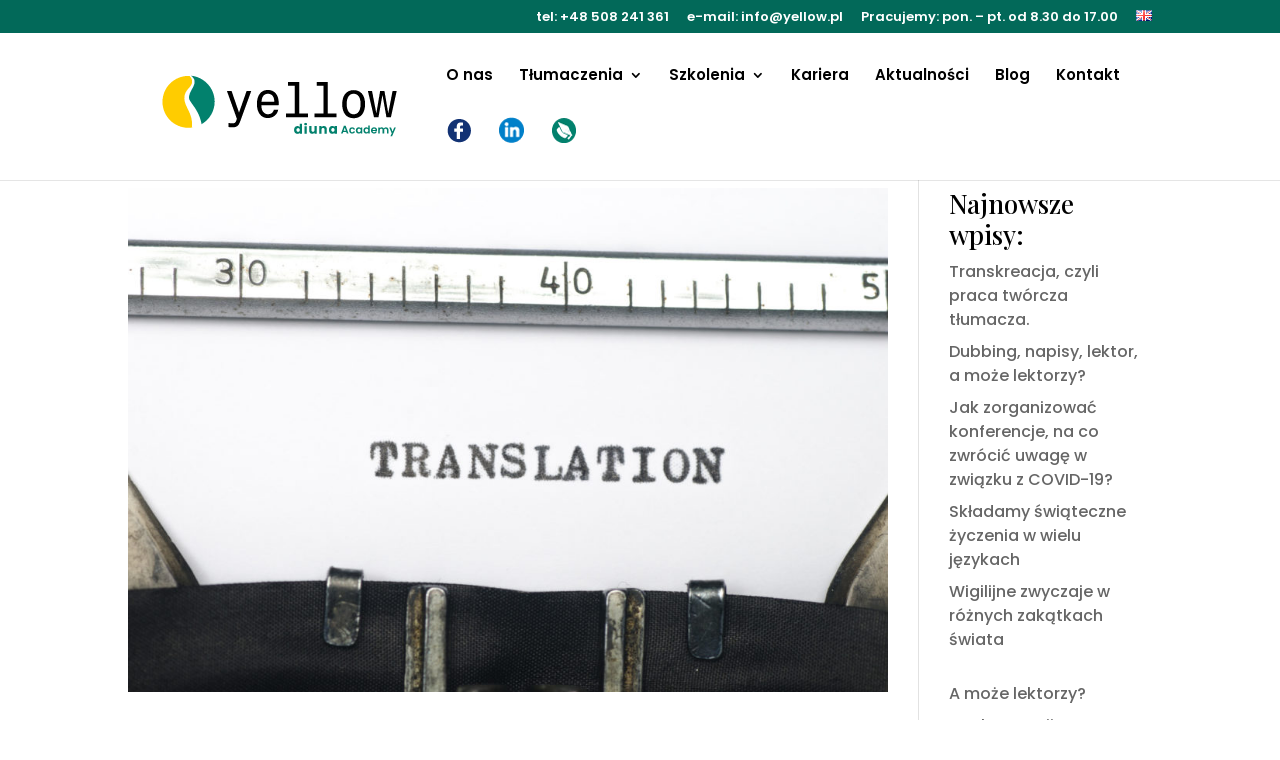

--- FILE ---
content_type: image/svg+xml
request_url: https://yellow.pl/wp-content/uploads/2024/03/owned-by-diuna.svg
body_size: 2519
content:
<?xml version="1.0" encoding="UTF-8"?>
<!-- Generator: Adobe Illustrator 26.4.1, SVG Export Plug-In . SVG Version: 6.00 Build 0)  -->
<svg xmlns="http://www.w3.org/2000/svg" xmlns:xlink="http://www.w3.org/1999/xlink" version="1.1" id="Warstwa_1" x="0px" y="0px" viewBox="0 0 311 73.6" style="enable-background:new 0 0 311 73.6;" xml:space="preserve">
<style type="text/css">
	.st0{fill:#F7A514;}
</style>
<g>
	<g transform="translate(88.250076, 79.367426)">
		<g>
			<path d="M-77-41.2c0.7-0.8,1.1-1.8,1.1-3c0-1.3-0.4-2.3-1.1-3c-0.7-0.8-1.6-1.1-2.8-1.1c-1.2,0-2.1,0.4-2.8,1.1     c-0.7,0.8-1.1,1.8-1.1,3c0,1.2,0.4,2.3,1.1,3c0.7,0.8,1.7,1.1,2.8,1.1C-78.6-40.1-77.7-40.5-77-41.2z M-79.8-37.8     c-1.8,0-3.4-0.6-4.6-1.8c-1.2-1.2-1.9-2.8-1.9-4.7c0-1.9,0.6-3.4,1.9-4.7c1.3-1.2,2.8-1.9,4.6-1.9c1.8,0,3.4,0.6,4.6,1.9     c1.2,1.2,1.9,2.8,1.9,4.7c0,1.9-0.6,3.5-1.9,4.7C-76.4-38.4-77.9-37.8-79.8-37.8z"></path>
		</g>
	</g>
</g>
<g>
	<g transform="translate(98.994511, 79.367426)">
		<g>
			<path d="M-70.5-48h2.5l-3.1,10.1h-2.8l-1.7-6.8l-1.8,6.8h-2.7L-83.2-48h2.6l1.9,7.7l1.9-7.7h2.7l1.8,7.7L-70.5-48z"></path>
		</g>
	</g>
</g>
<g>
	<g transform="translate(110.531795, 79.367426)">
		<g>
			<path d="M-75.6-48v1.5c0.6-1.1,1.7-1.7,3.1-1.7c1.2,0,2.1,0.4,2.8,1.1c0.7,0.8,1.1,1.8,1.1,3.2v5.9h-2.6v-5.6     c0-0.8-0.2-1.4-0.6-1.8c-0.4-0.4-1-0.6-1.6-0.6c-0.7,0-1.2,0.2-1.6,0.6c-0.4,0.4-0.6,1-0.6,1.8v5.6h-2.6V-48H-75.6z"></path>
		</g>
	</g>
</g>
<g>
	<g transform="translate(119.731544, 79.367426)">
		<g>
			<path d="M-70.8-37.7c-1.5,0-2.7-0.5-3.6-1.4c-0.9-1-1.4-2.2-1.4-3.8c0-1.6,0.5-2.8,1.4-3.8c0.9-0.9,2.1-1.4,3.6-1.4     c1.5,0,2.7,0.5,3.6,1.4c1,0.9,1.4,2.1,1.4,3.7c0,0.3,0,0.7-0.1,1h-7.4c0.1,0.7,0.3,1.2,0.7,1.6c0.4,0.4,1,0.6,1.6,0.6     c0.9,0,1.5-0.4,2-1.1h2.8c-0.3,1-0.9,1.7-1.7,2.4C-68.6-38-69.6-37.7-70.8-37.7z M-68.4-43.8c0-0.7-0.3-1.2-0.8-1.6     c-0.4-0.4-1-0.6-1.6-0.6c-0.6,0-1.2,0.2-1.6,0.6c-0.4,0.4-0.7,0.9-0.8,1.6H-68.4z"></path>
		</g>
	</g>
</g>
<g>
	<g transform="translate(128.261487, 79.367426)">
		<g>
			<path d="M-65.8-40.8c0.5-0.5,0.8-1.2,0.8-2.2c0-0.9-0.3-1.7-0.8-2.2c-0.5-0.5-1.2-0.8-1.9-0.8c-0.7,0-1.3,0.3-1.9,0.8     c-0.5,0.5-0.8,1.2-0.8,2.2c0,0.9,0.3,1.6,0.8,2.2c0.5,0.5,1.2,0.8,1.9,0.8C-66.9-40-66.3-40.2-65.8-40.8z M-71.6-39.2     c-0.9-1-1.4-2.2-1.4-3.8c0-1.5,0.4-2.8,1.3-3.7c0.9-1,2-1.5,3.4-1.5c1.4,0,2.4,0.6,3.2,1.7v-5h2.6v13.5H-65v-1.7     c-0.8,1.2-1.8,1.8-3.2,1.8C-69.5-37.7-70.7-38.2-71.6-39.2z"></path>
		</g>
	</g>
</g>
<g>
	<g transform="translate(137.652616, 79.367426)">
	</g>
</g>
<g>
	<g transform="translate(141.753545, 79.367426)">
		<g>
			<path d="M-60.6-40.8c0.5-0.5,0.8-1.3,0.8-2.2c0-0.9-0.3-1.7-0.8-2.2c-0.5-0.5-1.2-0.8-1.9-0.8c-0.7,0-1.3,0.3-1.9,0.8     c-0.5,0.5-0.8,1.3-0.8,2.2c0,0.9,0.3,1.6,0.8,2.2c0.5,0.5,1.1,0.8,1.9,0.8C-61.8-40-61.2-40.2-60.6-40.8z M-65.2-46.4     c0.7-1.1,1.8-1.7,3.1-1.7c1.4,0,2.5,0.5,3.4,1.5c0.9,1,1.4,2.2,1.4,3.7c0,1.5-0.5,2.8-1.4,3.8c-0.9,1-2,1.5-3.4,1.5     c-1.4,0-2.4-0.6-3.2-1.8v1.7h-2.6v-13.5h2.6V-46.4z"></path>
		</g>
	</g>
</g>
<g>
	<g transform="translate(151.144674, 79.367426)">
		<g>
			<path d="M-61.9-38.1l-4-9.9h2.9l2.6,7.2l2.7-7.2h2.7l-6.3,14.9H-64L-61.9-38.1z"></path>
		</g>
	</g>
</g>
<path d="M187.8,16.1c0.8-1.7,2-3,3.4-3.9c1.5-0.9,3.1-1.4,4.9-1.4c1.4,0,2.7,0.3,3.9,0.9c1.2,0.6,2.1,1.4,2.8,2.4V4.1h6.6v28.7h-6.6  v-3.1c-0.6,1-1.5,1.9-2.7,2.5c-1.2,0.6-2.5,0.9-4,0.9c-1.8,0-3.4-0.5-4.8-1.4c-1.4-0.9-2.6-2.2-3.4-3.9c-0.8-1.7-1.3-3.7-1.3-5.9  S187,17.8,187.8,16.1z M201.4,18.1c-0.9-1-2-1.4-3.4-1.4c-1.3,0-2.4,0.5-3.4,1.4c-0.9,0.9-1.4,2.2-1.4,3.9s0.5,3,1.4,3.9  c0.9,1,2,1.5,3.4,1.5c1.3,0,2.4-0.5,3.4-1.4c0.9-1,1.4-2.3,1.4-3.9S202.3,19,201.4,18.1z"></path>
<path d="M216.5,7.9c-0.7-0.7-1.1-1.5-1.1-2.5c0-1,0.4-1.9,1.1-2.6c0.7-0.7,1.7-1,2.9-1c1.1,0,2.1,0.3,2.8,1c0.7,0.7,1.1,1.5,1.1,2.6  c0,1-0.4,1.9-1.1,2.5c-0.7,0.7-1.7,1-2.8,1C218.2,8.9,217.3,8.6,216.5,7.9z M222.7,11.2v21.7H216V11.2H222.7z"></path>
<path d="M251,11v21.7h-6.6v-2.9c-0.7,1-1.6,1.7-2.7,2.3c-1.2,0.6-2.4,0.9-3.8,0.9c-1.7,0-3.1-0.4-4.4-1.1c-1.3-0.7-2.2-1.8-2.9-3.2  c-0.7-1.4-1.1-3-1.1-4.9V11h6.6v11.8c0,1.4,0.4,2.6,1.1,3.4c0.8,0.8,1.8,1.2,3,1.2c1.3,0,2.3-0.4,3.1-1.2c0.8-0.8,1.1-1.9,1.1-3.4  V11H251z"></path>
<path d="M277.3,13.2c1.5,1.6,2.3,3.9,2.3,6.8v12.7h-6.6V20.9c0-1.4-0.4-2.6-1.1-3.4c-0.8-0.8-1.8-1.2-3-1.2c-1.3,0-2.3,0.4-3,1.2  c-0.8,0.8-1.1,1.9-1.1,3.4v11.8H258V11h6.6v2.9c0.7-1,1.6-1.7,2.7-2.3c1.1-0.6,2.4-0.8,3.8-0.8C273.7,10.8,275.7,11.6,277.3,13.2z"></path>
<path d="M286.6,15.9c0.8-1.7,2-3,3.4-3.9c1.4-0.9,3.1-1.4,4.8-1.4c1.5,0,2.9,0.3,4,0.9c1.2,0.6,2,1.4,2.7,2.4V11h6.6v21.7h-6.6v-3.1  c-0.7,1-1.6,1.8-2.7,2.4c-1.2,0.6-2.5,0.9-4,0.9c-1.8,0-3.4-0.5-4.8-1.4c-1.4-0.9-2.6-2.2-3.4-3.9c-0.8-1.7-1.3-3.7-1.3-5.9  C285.4,19.6,285.8,17.6,286.6,15.9z M300.2,17.9c-0.9-1-2-1.4-3.4-1.4s-2.4,0.5-3.4,1.4c-0.9,0.9-1.4,2.2-1.4,3.9s0.5,3,1.4,3.9  c0.9,1,2,1.5,3.4,1.5c1.3,0,2.4-0.5,3.4-1.4c0.9-1,1.4-2.3,1.4-3.9C301.6,20.2,301.1,18.9,300.2,17.9z"></path>
<path class="st0" d="M200.1,40.2c1.2,0.6,2,1.4,2.7,2.4v-3.1h6.6v21.6c0,2-0.4,3.8-1.2,5.4c-0.8,1.6-2,2.9-3.6,3.9  c-1.6,1-3.6,1.4-6,1.4c-3.2,0-5.8-0.8-7.8-2.3c-2-1.5-3.1-3.6-3.4-6.2h6.6c0.2,0.8,0.7,1.5,1.5,2c0.8,0.5,1.7,0.7,2.9,0.7  c1.4,0,2.5-0.4,3.3-1.2c0.8-0.8,1.2-2.1,1.2-3.8v-3.1c-0.6,1-1.5,1.8-2.7,2.5c-1.1,0.6-2.5,1-4,1c-1.8,0-3.4-0.5-4.9-1.4  c-1.4-0.9-2.6-2.2-3.4-3.9c-0.8-1.7-1.3-3.7-1.3-5.9c0-2.2,0.4-4.2,1.3-5.9c0.8-1.7,2-3,3.4-3.9c1.4-0.9,3.1-1.4,4.9-1.4  C197.6,39.3,199,39.6,200.1,40.2z M201.4,46.5c-0.9-1-2-1.4-3.4-1.4c-1.3,0-2.4,0.5-3.4,1.4c-0.9,0.9-1.4,2.2-1.4,3.9s0.5,3,1.4,3.9  c0.9,1,2,1.5,3.4,1.5c1.3,0,2.4-0.5,3.4-1.4c0.9-1,1.4-2.3,1.4-3.9S202.3,47.5,201.4,46.5z"></path>
<path class="st0" d="M225.6,40.4c1.2-0.7,2.5-1,3.9-1v7h-1.8c-1.7,0-2.9,0.4-3.7,1.1c-0.8,0.7-1.2,2-1.2,3.7v10.1H216V39.6h6.6v3.6  C223.4,42,224.4,41.1,225.6,40.4z"></path>
<path class="st0" d="M237,60c-1.7-0.9-3-2.2-4-3.9c-1-1.7-1.5-3.7-1.5-5.9c0-2.2,0.5-4.2,1.5-5.9c1-1.7,2.3-3,4-3.9  c1.7-0.9,3.6-1.4,5.7-1.4c2.1,0,4,0.5,5.7,1.4c1.7,0.9,3.1,2.2,4,3.9c1,1.7,1.5,3.7,1.5,5.9c0,2.2-0.5,4.2-1.5,5.9  c-1,1.7-2.4,3-4.1,3.9c-1.7,0.9-3.6,1.4-5.8,1.4C240.6,61.4,238.7,60.9,237,60z M245.9,54.2c0.9-0.9,1.3-2.3,1.3-4s-0.4-3.1-1.3-4  c-0.9-0.9-1.9-1.4-3.2-1.4c-1.3,0-2.4,0.5-3.2,1.4c-0.9,0.9-1.3,2.3-1.3,4c0,1.7,0.4,3.1,1.3,4c0.8,0.9,1.9,1.4,3.2,1.4  C244,55.6,245,55.2,245.9,54.2z"></path>
<path class="st0" d="M279.6,39.4v21.7h-6.6v-2.9c-0.7,1-1.6,1.7-2.7,2.3c-1.2,0.6-2.4,0.9-3.8,0.9c-1.7,0-3.1-0.4-4.4-1.1  s-2.2-1.8-2.9-3.2c-0.7-1.4-1-3-1-4.9V39.4h6.6v11.8c0,1.4,0.4,2.6,1.1,3.4c0.7,0.8,1.8,1.2,3,1.2c1.3,0,2.3-0.4,3.1-1.2  c0.8-0.8,1.1-1.9,1.1-3.4V39.4H279.6z"></path>
<path class="st0" d="M295.5,40c1.1-0.6,2.5-0.9,4-0.9c1.8,0,3.4,0.5,4.9,1.4c1.4,0.9,2.6,2.2,3.4,3.9c0.8,1.7,1.3,3.6,1.3,5.9  c0,2.2-0.4,4.2-1.3,5.9c-0.8,1.7-2,3-3.4,3.9c-1.4,0.9-3.1,1.4-4.9,1.4c-1.5,0-2.8-0.3-4-0.9c-1.2-0.6-2.1-1.4-2.7-2.4v13.3h-6.6  v-32h6.6v3.1C293.5,41.5,294.4,40.7,295.5,40z M300.9,46.3c-0.9-0.9-2-1.4-3.4-1.4c-1.3,0-2.4,0.5-3.4,1.4c-0.9,1-1.4,2.3-1.4,3.9  s0.5,3,1.4,3.9c0.9,1,2,1.4,3.4,1.4c1.3,0,2.4-0.5,3.4-1.5c0.9-1,1.4-2.3,1.4-3.9S301.9,47.2,300.9,46.3z"></path>
<path class="st0" d="M148.7,60.7c0,0.1,0,0.2,0,0.3c-1.1,0.2-2.3,0.2-3.5,0.2c-14,0-25.3-11.3-25.3-25.3c0-14,11.3-25.3,25.3-25.3  c0.3,0,0.6,0,0.9,0c1.4,1.4,2.5,3.2,2.5,5.5c0,5.8-7.6,7.3-7.6,16.1C141.1,41.2,149.5,46.4,148.7,60.7z"></path>
<path d="M170.6,36c0,9.3-5.1,17.5-12.6,21.9C155.3,43,145.7,36.7,145.7,32c0-6,5.9-10.6,5.4-16c-0.2-2.2-1.7-4-3.4-5.3  C160.5,12,170.6,22.8,170.6,36z"></path>
</svg>
